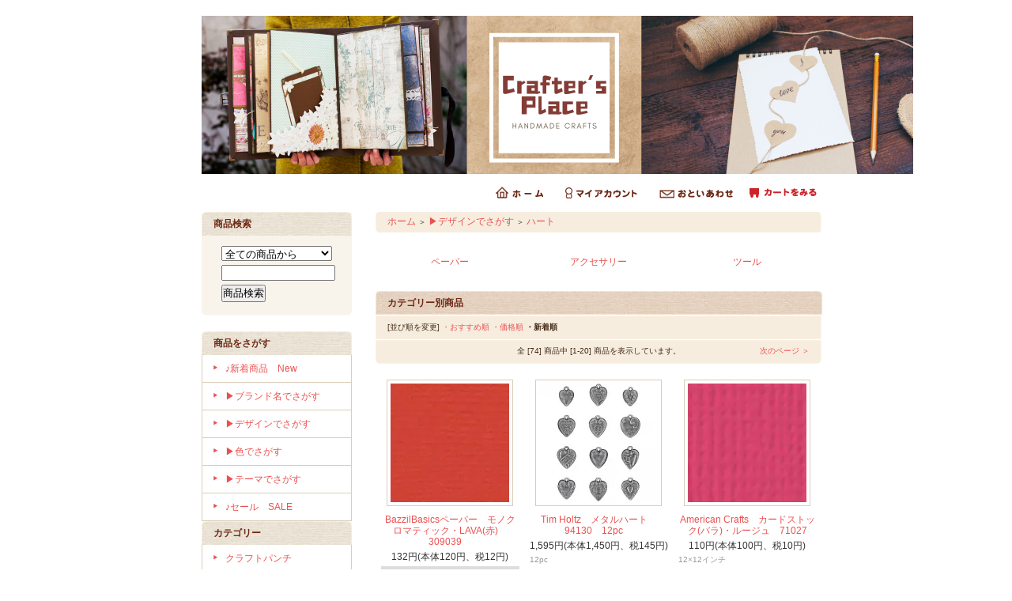

--- FILE ---
content_type: text/html; charset=EUC-JP
request_url: https://craftersplace.net/?mode=grp&gid=754559&sort=n
body_size: 7432
content:
<!DOCTYPE html PUBLIC "-//W3C//DTD XHTML 1.0 Transitional//EN" "http://www.w3.org/TR/xhtml1/DTD/xhtml1-transitional.dtd">
<html xmlns:og="http://ogp.me/ns#" xmlns:fb="http://www.facebook.com/2008/fbml" xmlns:mixi="http://mixi-platform.com/ns#" xmlns="http://www.w3.org/1999/xhtml" xml:lang="ja" lang="ja" dir="ltr">
<head>
<meta http-equiv="content-type" content="text/html; charset=euc-jp" />
<meta http-equiv="X-UA-Compatible" content="IE=edge,chrome=1" />
<title>ハート - スクラップブッキングの通販なら!　クラフターズプレイス</title>
<meta name="Keywords" content="ハート,通販,スクラップブッキング,カードメイキング,寄せ書き,卒業,メッセージカード,手作り,厚手の紙" />
<meta name="Description" content="スクラップブッキング(アルバムアート)やカードメイキング材料の通販サイト。アメリカからの輸入材料を中心に、主に厚手の紙(無地/デザインペーパー)を取り揃えています!  卒業シーズンにお世話になった先輩や先生への寄せ書きの材料をお求めになる方も多数。野球やバスケ、サッカーの柄もあります。" />
<meta name="Author" content="柘植晶子" />
<meta name="Copyright" content="Crafter&#039;s Place" />
<meta http-equiv="content-style-type" content="text/css" />
<meta http-equiv="content-script-type" content="text/javascript" />
<link rel="stylesheet" href="https://img07.shop-pro.jp/PA01258/543/css/7/index.css?cmsp_timestamp=20220318140117" type="text/css" />
<link rel="stylesheet" href="https://img07.shop-pro.jp/PA01258/543/css/7/product_list.css?cmsp_timestamp=20220318140117" type="text/css" />

<link rel="alternate" type="application/rss+xml" title="rss" href="https://craftersplace.net/?mode=rss" />
<link rel="shortcut icon" href="https://img07.shop-pro.jp/PA01258/543/favicon.ico?cmsp_timestamp=20260115171746" />
<script type="text/javascript" src="//ajax.googleapis.com/ajax/libs/jquery/1.7.2/jquery.min.js" ></script>
<meta property="og:title" content="ハート - スクラップブッキングの通販なら!　クラフターズプレイス" />
<meta property="og:description" content="スクラップブッキング(アルバムアート)やカードメイキング材料の通販サイト。アメリカからの輸入材料を中心に、主に厚手の紙(無地/デザインペーパー)を取り揃えています!  卒業シーズンにお世話になった先輩や先生への寄せ書きの材料をお求めになる方も多数。野球やバスケ、サッカーの柄もあります。" />
<meta property="og:url" content="https://craftersplace.net?mode=grp&gid=754559&sort=n" />
<meta property="og:site_name" content="スクラップブッキングの通販なら!　クラフターズプレイス" />
<meta property="og:image" content=""/>
<script>
  var Colorme = {"page":"product_list","shop":{"account_id":"PA01258543","title":"\u30b9\u30af\u30e9\u30c3\u30d7\u30d6\u30c3\u30ad\u30f3\u30b0\u306e\u901a\u8ca9\u306a\u3089!\u3000\u30af\u30e9\u30d5\u30bf\u30fc\u30ba\u30d7\u30ec\u30a4\u30b9"},"basket":{"total_price":0,"items":[]},"customer":{"id":null}};

  (function() {
    function insertScriptTags() {
      var scriptTagDetails = [];
      var entry = document.getElementsByTagName('script')[0];

      scriptTagDetails.forEach(function(tagDetail) {
        var script = document.createElement('script');

        script.type = 'text/javascript';
        script.src = tagDetail.src;
        script.async = true;

        if( tagDetail.integrity ) {
          script.integrity = tagDetail.integrity;
          script.setAttribute('crossorigin', 'anonymous');
        }

        entry.parentNode.insertBefore(script, entry);
      })
    }

    window.addEventListener('load', insertScriptTags, false);
  })();
</script>
<script async src="https://zen.one/analytics.js"></script>
</head>
<body>
<meta name="colorme-acc-payload" content="?st=1&pt=10033&ut=754559&at=PA01258543&v=20260125141729&re=&cn=50359d65adc22f94ce112f83a7ee8b9a" width="1" height="1" alt="" /><script>!function(){"use strict";Array.prototype.slice.call(document.getElementsByTagName("script")).filter((function(t){return t.src&&t.src.match(new RegExp("dist/acc-track.js$"))})).forEach((function(t){return document.body.removeChild(t)})),function t(c){var r=arguments.length>1&&void 0!==arguments[1]?arguments[1]:0;if(!(r>=c.length)){var e=document.createElement("script");e.onerror=function(){return t(c,r+1)},e.src="https://"+c[r]+"/dist/acc-track.js?rev=3",document.body.appendChild(e)}}(["acclog001.shop-pro.jp","acclog002.shop-pro.jp"])}();</script><div style="margin: 0 auto; width: 770px;text-align:left;">


<div id="header">

<table class="title" cellpadding="0" cellspacing="0" border="0">
<tr><td align="center"><a href="https://craftersplace.net/"><img src="https://img07.shop-pro.jp/PA01258/543/PA01258543.png?cmsp_timestamp=20260115171746" alt="スクラップブッキングの通販なら!　クラフターズプレイス" /></a></td></tr>
</table>

<table cellpadding="0" cellspacing="0" border="0" width="785" height="28">
	<tr>
		<td class="menu_1" align="right">
			<a href="https://craftersplace.net/" id="linkHome"><img src="https://img.shop-pro.jp/tmpl_img/26/btn_header_home.gif" alt="ホーム" width="60" height="15" /></a>
			<a href="https://craftersplace.net/?mode=myaccount" id="linkMyAccount"><img src="https://img.shop-pro.jp/tmpl_img/26/btn_header_myaccount.gif" alt="マイアカウント" width="91" height="15" /></a>
			<a href="https://craftersplace.shop-pro.jp/customer/inquiries/new" id="linkInquire"><img src="https://img.shop-pro.jp/tmpl_img/26/btn_header_inquire.gif" alt="お問い合せ" width="93" height="15" /></a>

　<a href="https://craftersplace.net/cart/proxy/basket?shop_id=PA01258543&shop_domain=craftersplace.net"><img src="https://img07.shop-pro.jp/PA01258/543/etc/Cart1.gif?20140912075419" alt=""></a>

</a>		</td>
	</tr>
</table>

</div>




<table width="785" cellpadding="0" cellspacing="0" border="0">
<tr>


<td width="220" valign="top">
<div style="width:190px;margin-right:30px;">


	
		

	

	<table cellpadding="0" cellspacing="0" border="0" class="sidemenu">
		<tr><td class="side_title">商品検索</td></tr>

		<tr><td class="side_text" align="center">

			<div style="text-align:left;width:140px;">
			<form action="https://craftersplace.net/" method="GET">
				<input type="hidden" name="mode" value="srh" /><input type="hidden" name="sort" value="n" />
									
				<select name="cid" style="width:140px;margin-bottom:5px;">
				<option value="">全ての商品から</option>
								<option value="1626474,0">クラフトパンチ</option>
								<option value="1680904,0">ペーパーセット</option>
								<option value="1680903,0">パターンペーパー(バラ)</option>
								<option value="1680902,0">無地ペーパー</option>
								<option value="1680905,0">特殊ペーパー</option>
								<option value="1626478,0">アクセサリー</option>
								<option value="1626476,0">シール</option>
								<option value="1687641,0">基本ツール</option>
								<option value="1626477,0">デコレーションツール</option>
								<option value="1626488,0">ダイカットマシン・ダイ</option>
								<option value="1626479,0">スタンプ</option>
								<option value="1626491,0">スタンプツール</option>
								<option value="1626480,0">アルバム</option>
								<option value="1626481,0">本</option>
								<option value="1687839,0">額・フレーム・ディスプレイ</option>
								<option value="1687838,0">収納</option>
								<option value="1826027,0">カードづくり用紙・封筒</option>
								<option value="2240875,0">カルトナージュ・製本</option>
								<option value="2870582,0">ワークショップ</option>
								<option value="2392767,0">ラッピング</option>
								<option value="1626482,0">キット販売</option>
								</select>
									
				<input type="text" name="keyword" style="width:140px;margin-bottom:5px;" /><br />
									
				<input type="submit" value="商品検索" />
			</form>
			</div>
		</td></tr>

		<tr><td class="side_bottom"><img src="https://img.shop-pro.jp/tmpl_img/26/sp.gif" alt="" /></td></tr>
	</table>

	

	
	<div class="side_cat_bg">
		<table cellpadding="0" cellspacing="0" border="0" width="190" style="text-align:left;">

			<tr><td class="side_cat_title">商品をさがす</td></tr>

		
						<tr><td class="side_cat_text">
				<a href="https://craftersplace.net/?mode=grp&gid=829425&sort=n">
				♪新着商品　New
								</a>
			</td></tr>
						<tr><td class="side_cat_text">
				<a href="https://craftersplace.net/?mode=grp&gid=745866&sort=n">
				&#9654;ブランド名でさがす
								</a>
			</td></tr>
						<tr><td class="side_cat_text">
				<a href="https://craftersplace.net/?mode=grp&gid=745968&sort=n">
				&#9654;デザインでさがす
								</a>
			</td></tr>
						<tr><td class="side_cat_text">
				<a href="https://craftersplace.net/?mode=grp&gid=745970&sort=n">
				&#9654;色でさがす
								</a>
			</td></tr>
						<tr><td class="side_cat_text">
				<a href="https://craftersplace.net/?mode=grp&gid=754558&sort=n">
				&#9654;テーマでさがす
								</a>
			</td></tr>
						<tr><td class="side_cat_text">
				<a href="https://craftersplace.net/?mode=grp&gid=851124&sort=n">
				♪セール　SALE
								</a>
			</td></tr>
					


			<tr><td class="side_cat_title">カテゴリー</td></tr>

						<tr><td class="side_cat_text">
				<a href="https://craftersplace.net/?mode=cate&cbid=1626474&csid=0&sort=n">
				クラフトパンチ
								</a>
			</td></tr>
						<tr><td class="side_cat_text">
				<a href="https://craftersplace.net/?mode=cate&cbid=1680904&csid=0&sort=n">
				ペーパーセット
								</a>
			</td></tr>
						<tr><td class="side_cat_text">
				<a href="https://craftersplace.net/?mode=cate&cbid=1680903&csid=0&sort=n">
				パターンペーパー(バラ)
								</a>
			</td></tr>
						<tr><td class="side_cat_text">
				<a href="https://craftersplace.net/?mode=cate&cbid=1680902&csid=0&sort=n">
				無地ペーパー
								</a>
			</td></tr>
						<tr><td class="side_cat_text">
				<a href="https://craftersplace.net/?mode=cate&cbid=1680905&csid=0&sort=n">
				特殊ペーパー
								</a>
			</td></tr>
						<tr><td class="side_cat_text">
				<a href="https://craftersplace.net/?mode=cate&cbid=1626478&csid=0&sort=n">
				アクセサリー
								</a>
			</td></tr>
						<tr><td class="side_cat_text">
				<a href="https://craftersplace.net/?mode=cate&cbid=1626476&csid=0&sort=n">
				シール
								</a>
			</td></tr>
						<tr><td class="side_cat_text">
				<a href="https://craftersplace.net/?mode=cate&cbid=1687641&csid=0&sort=n">
				基本ツール
								</a>
			</td></tr>
						<tr><td class="side_cat_text">
				<a href="https://craftersplace.net/?mode=cate&cbid=1626477&csid=0&sort=n">
				デコレーションツール
								</a>
			</td></tr>
						<tr><td class="side_cat_text">
				<a href="https://craftersplace.net/?mode=cate&cbid=1626488&csid=0&sort=n">
				ダイカットマシン・ダイ
								</a>
			</td></tr>
						<tr><td class="side_cat_text">
				<a href="https://craftersplace.net/?mode=cate&cbid=1626479&csid=0&sort=n">
				スタンプ
								</a>
			</td></tr>
						<tr><td class="side_cat_text">
				<a href="https://craftersplace.net/?mode=cate&cbid=1626491&csid=0&sort=n">
				スタンプツール
								</a>
			</td></tr>
						<tr><td class="side_cat_text">
				<a href="https://craftersplace.net/?mode=cate&cbid=1626480&csid=0&sort=n">
				アルバム
								</a>
			</td></tr>
						<tr><td class="side_cat_text">
				<a href="https://craftersplace.net/?mode=cate&cbid=1626481&csid=0&sort=n">
				本
								</a>
			</td></tr>
						<tr><td class="side_cat_text">
				<a href="https://craftersplace.net/?mode=cate&cbid=1687839&csid=0&sort=n">
				額・フレーム・ディスプレイ
								</a>
			</td></tr>
						<tr><td class="side_cat_text">
				<a href="https://craftersplace.net/?mode=cate&cbid=1687838&csid=0&sort=n">
				収納
								</a>
			</td></tr>
						<tr><td class="side_cat_text">
				<a href="https://craftersplace.net/?mode=cate&cbid=1826027&csid=0&sort=n">
				カードづくり用紙・封筒
								</a>
			</td></tr>
						<tr><td class="side_cat_text">
				<a href="https://craftersplace.net/?mode=cate&cbid=2240875&csid=0&sort=n">
				カルトナージュ・製本
								</a>
			</td></tr>
						<tr><td class="side_cat_text">
				<a href="https://craftersplace.net/?mode=cate&cbid=2870582&csid=0&sort=n">
				ワークショップ
								</a>
			</td></tr>
						<tr><td class="side_cat_text">
				<a href="https://craftersplace.net/?mode=cate&cbid=2392767&csid=0&sort=n">
				ラッピング
								</a>
			</td></tr>
						<tr><td class="side_cat_text">
				<a href="https://craftersplace.net/?mode=cate&cbid=1626482&csid=0&sort=n">
				キット販売
								</a>
			</td></tr>
			
		</table>
	</div>
	

	
	<div class="sidemenu">
	<a href="https://craftersplace.net/cart/proxy/basket?shop_id=PA01258543&shop_domain=craftersplace.net"><img src="https://img.shop-pro.jp/tmpl_img/26/side_cart.jpg" alt="ショッピングカートを見る" width="190" height="40" /></a>

		</div>




	
	
			<table cellpadding="0" cellspacing="0" border="0" class="sidemenu">
			<tr><td class="side_title">売れ筋商品</td></tr>
			<tr><td class="side_text">
				<ul>
									<li><a href="?pid=70374914">・American Crafts　モダンアルバム・12in　チェスナット　76005　<img class='new_mark_img2' src='https://img.shop-pro.jp/img/new/icons57.gif' style='border:none;display:inline;margin:0px;padding:0px;width:auto;' /></a></li>
									<li><a href="?pid=177445841">・We R Memory Keepersページプロテクター　12×12 Ring　お徳用100枚入　660025　</a></li>
									<li><a href="?pid=186843109">・American Crafts　モダンアルバム・12in　キーライム　76001　</a></li>
									<li><a href="?pid=69879314">・We R Memory Keepers レザーアルバム　12×12 ミント　Dリング　660240　</a></li>
									<li><a href="?pid=87919888">・We R Memory Keepers レザーアルバム　12×12 キウィ　Dリング　40345　</a></li>
									<li><a href="?pid=155524838">・We R Memory Keepers レザーアルバム　12×12 グレージュ　Dリング　30223　</a></li>
								</ul>
			</td></tr>
			
			<tr><td class="side_bottom"><img src="https://img.shop-pro.jp/tmpl_img/26/sp.gif" alt="" /></td></tr>
		</table>
		


	
	
	






	
		<table cellpadding="0" cellspacing="0" border="0" class="sidemenu">
		<tr><td class="side_title">メールマガジン</td></tr>

		<tr><td class="side_text">
			<a href="https://craftersplace.shop-pro.jp/customer/newsletter/subscriptions/new">メルマガ登録・解除はこちら</a>
		</td></tr>

		<tr><td class="side_bottom"><img src="https://img.shop-pro.jp/tmpl_img/26/sp.gif" alt="" /></td></tr>
	</table>
		



	
			<table cellpadding="0" cellspacing="0" border="0" class="sidemenu">
			<tr><td class="side_title">ショップ紹介</td></tr>

			<tr><td class="side_text" style="text-align:center;">
								<div style="margin-bottom:5px;">柘植　晶子</div>
				<div style="text-align:left;margin-bottom: 5px;">いらっしゃいませ!  どうぞゆっくりお買い回りください^^</div>
							</td></tr>

			<tr><td class="side_bottom"><img src="https://img.shop-pro.jp/tmpl_img/26/sp.gif" alt="" /></td></tr>
		</table>
		



	
	
			<table cellpadding="0" cellspacing="0" border="0" class="sidemenu">
			<tr><td class="side_title">フリーページ</td></tr>

			<tr><td class="side_text">
				<ul>
										<li><a href="https://craftersplace.net/?mode=f2">Crafter's Placeについて</a></li>
									</ul>
			</td></tr>

			<tr><td class="side_bottom"><img src="https://img.shop-pro.jp/tmpl_img/26/sp.gif" alt="" /></td></tr>
		</table>
		

	<div class="feed" style="width:190px;text-align:center;margin-top:10px;"><a href="https://craftersplace.net/?mode=rss"><img src="https://img.shop-pro.jp/tmpl_img/26/rss.gif" align="absmiddle" alt="rss" /></a> <a href="https://craftersplace.net/?mode=atom"><img src="https://img.shop-pro.jp/tmpl_img/26/atom.gif" align="absmiddle" alt="atom" /></a></div>



  <div class="side_section side_section_cal">
    <div class="side_cal">
      <table class="tbl_calendar">
    <caption>2026年1月</caption>
    <tr>
        <th class="sun">日</th>
        <th>月</th>
        <th>火</th>
        <th>水</th>
        <th>木</th>
        <th>金</th>
        <th class="sat">土</th>
    </tr>
    <tr>
<td></td>
<td></td>
<td></td>
<td></td>
<td class="thu holiday" style="background-color: #f5a249; color: #4d3911;">1</td>
<td class="fri" style="background-color: #f5a249; color: #4d3911;">2</td>
<td class="sat" style="background-color: #f5a249; color: #4d3911;">3</td>
</tr>
<tr>
<td class="sun" style="background-color: #f5a249; color: #4d3911;">4</td>
<td class="mon">5</td>
<td class="tue">6</td>
<td class="wed">7</td>
<td class="thu">8</td>
<td class="fri">9</td>
<td class="sat" style="background-color: #f5a249; color: #4d3911;">10</td>
</tr>
<tr>
<td class="sun" style="background-color: #f5a249; color: #4d3911;">11</td>
<td class="mon holiday" style="background-color: #f5a249; color: #4d3911;">12</td>
<td class="tue">13</td>
<td class="wed">14</td>
<td class="thu">15</td>
<td class="fri">16</td>
<td class="sat" style="background-color: #f5a249; color: #4d3911;">17</td>
</tr>
<tr>
<td class="sun" style="background-color: #f5a249; color: #4d3911;">18</td>
<td class="mon">19</td>
<td class="tue">20</td>
<td class="wed">21</td>
<td class="thu">22</td>
<td class="fri">23</td>
<td class="sat" style="background-color: #f5a249; color: #4d3911;">24</td>
</tr>
<tr>
<td class="sun" style="background-color: #f5a249; color: #4d3911;">25</td>
<td class="mon">26</td>
<td class="tue">27</td>
<td class="wed">28</td>
<td class="thu">29</td>
<td class="fri">30</td>
<td class="sat" style="background-color: #f5a249; color: #4d3911;">31</td>
</tr>
</table><table class="tbl_calendar">
    <caption>2026年2月</caption>
    <tr>
        <th class="sun">日</th>
        <th>月</th>
        <th>火</th>
        <th>水</th>
        <th>木</th>
        <th>金</th>
        <th class="sat">土</th>
    </tr>
    <tr>
<td class="sun" style="background-color: #f5a249; color: #4d3911;">1</td>
<td class="mon">2</td>
<td class="tue">3</td>
<td class="wed">4</td>
<td class="thu">5</td>
<td class="fri">6</td>
<td class="sat" style="background-color: #f5a249; color: #4d3911;">7</td>
</tr>
<tr>
<td class="sun" style="background-color: #f5a249; color: #4d3911;">8</td>
<td class="mon">9</td>
<td class="tue">10</td>
<td class="wed holiday" style="background-color: #f5a249; color: #4d3911;">11</td>
<td class="thu">12</td>
<td class="fri">13</td>
<td class="sat" style="background-color: #f5a249; color: #4d3911;">14</td>
</tr>
<tr>
<td class="sun" style="background-color: #f5a249; color: #4d3911;">15</td>
<td class="mon">16</td>
<td class="tue">17</td>
<td class="wed">18</td>
<td class="thu">19</td>
<td class="fri">20</td>
<td class="sat" style="background-color: #f5a249; color: #4d3911;">21</td>
</tr>
<tr>
<td class="sun" style="background-color: #f5a249; color: #4d3911;">22</td>
<td class="mon holiday" style="background-color: #f5a249; color: #4d3911;">23</td>
<td class="tue">24</td>
<td class="wed">25</td>
<td class="thu">26</td>
<td class="fri">27</td>
<td class="sat" style="background-color: #f5a249; color: #4d3911;">28</td>
</tr>
</table>
    </div>
      </div>

</div>
</td>



<td width="564" valign="top">
<div class="footstamp">
	<div class="bg">
	
		<div class="middle">
			<p class="pankuzuline">

	
				<a href="https://craftersplace.net/">ホーム</a>
								<span class="txt-f10">＞</span> <a href="https://craftersplace.net/?mode=grp&gid=745968&sort=n">&#9654;デザインでさがす</a>
								<span class="txt-f10">＞</span> <a href="https://craftersplace.net/?mode=grp&gid=754559&sort=n">ハート</a>
				
			</p>
			<div class="bottom"></div>
		</div>
	</div>
</div>



	<div class="product_list">
		<div class="product_item" align="center">
						<div class="name"><a href="?mode=grp&gid=828958&sort=n">ペーパー</a></div>
		</div>
	</div>
	
		<div class="product_list">
		<div class="product_item" align="center">
						<div class="name"><a href="?mode=grp&gid=828959&sort=n">アクセサリー</a></div>
		</div>
	</div>
	
		<div class="product_list">
		<div class="product_item" align="center">
						<div class="name"><a href="?mode=grp&gid=995728&sort=n">ツール</a></div>
		</div>
	</div>
	
	


<table class="main_title" cellpadding="0" cellspacing="0" border="0" style="margin-bottom:1px;">
<tr><td>カテゴリー別商品</td></tr>
</table>












	
	<table class="sort_01" cellpadding="0" cellspacing="0" border="0">
	<tr><td>
		<div style="margin:0 15px;">
			[並び順を変更] 
			<a href="?mode=grp&gid=754559"> ・おすすめ順</a>			<a href="?mode=grp&gid=754559&sort=p">・価格順</a>			<span class="bold"> ・新着順</span>		</div>
	</td></tr>
	</table>


	
	<div class="pagenavi">
		<div style="margin:0 15px;">
			<table width="100%" height="28" border="0" cellpadding="0" cellspacing="0">
			<tr>
				<td width="15%" align="left" style="margin-left:15px;">
														</td>
				
				<td width="70%" align="center">
					全 [74] 商品中 [1-20] 商品を表示しています。
				</td>
				
				<td width="15%" align="right" style="margin-right:15px;">
											<a href="?mode=grp&gid=754559&sort=n&page=2">次のページ ＞</a>
									</td>
			</tr>
			</table>
		</div>
	</div>



	

			<div class="product_list">
			<div class="product_item" align="center">

									<a href="?pid=186928205"><img src="https://img07.shop-pro.jp/PA01258/543/product/186928205_th.jpg?cmsp_timestamp=20250603160316" alt="" /></a>
								<div class="name"><a href="?pid=186928205">BazzilBasicsペーパー　モノクロマティック・LAVA(赤)　309039　</a></div>

				<div class="price">
										
					<p class="price_all">132円(本体120円、税12円)</p>
										<p style="margin-top:5px;background:#ddd;padding:3px 20px 2px;font-size:10px;">SOLD OUT</p>				</div>
				<div class="expl">12×12インチ</div>			</div>
		</div>
		
					<div class="product_list">
			<div class="product_item" align="center">

									<a href="?pid=186877409"><img src="https://img07.shop-pro.jp/PA01258/543/product/186877409_th.jpg?cmsp_timestamp=20250530151334" alt="" /></a>
								<div class="name"><a href="?pid=186877409">Tim Holtz　メタルハート　94130　12pc　</a></div>

				<div class="price">
										
					<p class="price_all">1,595円(本体1,450円、税145円)</p>
														</div>
				<div class="expl">12pc</div>			</div>
		</div>
		
					<div class="product_list">
			<div class="product_item" align="center">

									<a href="?pid=183432690"><img src="https://img07.shop-pro.jp/PA01258/543/product/183432690_th.jpg?cmsp_timestamp=20241107151900" alt="" /></a>
								<div class="name"><a href="?pid=183432690">American Crafts　カードストック(バラ)・ルージュ　71027</a></div>

				<div class="price">
										
					<p class="price_all">110円(本体100円、税10円)</p>
														</div>
				<div class="expl">12×12インチ</div>			</div>
		</div>
		
		<br style="clear:both;" />			<div class="product_list">
			<div class="product_item" align="center">

									<a href="?pid=183432573"><img src="https://img07.shop-pro.jp/PA01258/543/product/183432573_th.jpg?cmsp_timestamp=20241107151129" alt="" /></a>
								<div class="name"><a href="?pid=183432573">American Crafts　カードストック(バラ)・ラズベリー　71019</a></div>

				<div class="price">
										
					<p class="price_all">110円(本体100円、税10円)</p>
														</div>
				<div class="expl">12×12インチ</div>			</div>
		</div>
		
					<div class="product_list">
			<div class="product_item" align="center">

									<a href="?pid=183431259"><img src="https://img07.shop-pro.jp/PA01258/543/product/183431259_th.jpg?cmsp_timestamp=20241107140733" alt="" /></a>
								<div class="name"><a href="?pid=183431259">Simple Stories ペーパー　Say Cheese Classic Mouse・Oh, Gosh!　ミニブロック　23405</a></div>

				<div class="price">
										
					<p class="price_all">209円(本体190円、税19円)</p>
														</div>
				<div class="expl">12×12インチ(約30cm角)ペーパー　両面印刷</div>			</div>
		</div>
		
					<div class="product_list">
			<div class="product_item" align="center">

									<a href="?pid=183431230"><img src="https://img07.shop-pro.jp/PA01258/543/product/183431230_th.jpg?cmsp_timestamp=20241107140612" alt="" /></a>
								<div class="name"><a href="?pid=183431230">Simple Stories ペーパー　Say Cheese Classic Mouse・Keep On Tuggin'　あお　23406</a></div>

				<div class="price">
										
					<p class="price_all">209円(本体190円、税19円)</p>
														</div>
				<div class="expl">12×12インチ(約30cm角)ペーパー　両面印刷</div>			</div>
		</div>
		
		<br style="clear:both;" />			<div class="product_list">
			<div class="product_item" align="center">

									<a href="?pid=182951499"><img src="https://img07.shop-pro.jp/PA01258/543/product/182951499_th.jpg?cmsp_timestamp=20241006224604" alt="" /></a>
								<div class="name"><a href="?pid=182951499">Simple Stories ペーパー　Say Cheese Classic Mouse・Golly, Gee　まるまる　23408</a></div>

				<div class="price">
										
					<p class="price_all">209円(本体190円、税19円)</p>
														</div>
				<div class="expl">12×12インチ(約30cm角)ペーパー　両面印刷</div>			</div>
		</div>
		
					<div class="product_list">
			<div class="product_item" align="center">

									<a href="?pid=182951359"><img src="https://img07.shop-pro.jp/PA01258/543/product/182951359_th.jpg?cmsp_timestamp=20241006222546" alt="" /></a>
								<div class="name"><a href="?pid=182951359">Simple Stories ペーパー　Say Cheese Classic Mouse・What A Character　ミッキーとミニー　23409</a></div>

				<div class="price">
										
					<p class="price_all">209円(本体190円、税19円)</p>
														</div>
				<div class="expl">12×12インチ(約30cm角)ペーパー　両面印刷</div>			</div>
		</div>
		
					<div class="product_list">
			<div class="product_item" align="center">

									<a href="?pid=182755237"><img src="https://img07.shop-pro.jp/PA01258/543/product/182755237_th.jpg?cmsp_timestamp=20240925155730" alt="" /></a>
								<div class="name"><a href="?pid=182755237">Crate Paper ペーパー　Gingham Garden・Love This　ピンクハートDot　14008</a></div>

				<div class="price">
										
					<p class="price_all">110円(本体100円、税10円)</p>
														</div>
				<div class="expl">12×12インチ　両面印刷</div>			</div>
		</div>
		
		<br style="clear:both;" />			<div class="product_list">
			<div class="product_item" align="center">

									<a href="?pid=182229557"><img src="https://img07.shop-pro.jp/PA01258/543/product/182229557_th.jpg?cmsp_timestamp=20240820151806" alt="" /></a>
								<div class="name"><a href="?pid=182229557">:: CPセレクト :: ウッドダイカット・　細長いハートボタン　5個</a></div>

				<div class="price">
										
					<p class="price_all">110円(本体100円、税10円)</p>
														</div>
				<div class="expl">5個</div>			</div>
		</div>
		
					<div class="product_list">
			<div class="product_item" align="center">

									<a href="?pid=182220724"><img src="https://img07.shop-pro.jp/PA01258/543/product/182220724_th.jpg?cmsp_timestamp=20240819211101" alt="" /></a>
								<div class="name"><a href="?pid=182220724">:: CPセレクト :: ウッドダイカット・ギター(ペイント)　10pc</a></div>

				<div class="price">
										
					<p class="price_all">220円(本体200円、税20円)</p>
														</div>
				<div class="expl">10個</div>			</div>
		</div>
		
					<div class="product_list">
			<div class="product_item" align="center">

									<a href="?pid=182220660"><img src="https://img07.shop-pro.jp/PA01258/543/product/182220660_th.jpg?cmsp_timestamp=20240819210614" alt="" /></a>
								<div class="name"><a href="?pid=182220660">:: CPセレクト :: ウッドダイカット・ハートフレーク　40個</a></div>

				<div class="price">
										
					<p class="price_all">110円(本体100円、税10円)</p>
														</div>
				<div class="expl">40個</div>			</div>
		</div>
		
		<br style="clear:both;" />			<div class="product_list">
			<div class="product_item" align="center">

									<a href="?pid=177683103"><img src="https://img07.shop-pro.jp/PA01258/543/product/177683103_th.jpg?cmsp_timestamp=20231017094052" alt="" /></a>
								<div class="name"><a href="?pid=177683103">Dress My Crafts　スパンコール(袋)・ Rainbow Heart　5065<img class='new_mark_img2' src='https://img.shop-pro.jp/img/new/icons22.gif' style='border:none;display:inline;margin:0px;padding:0px;width:auto;' /></a></div>

				<div class="price">
										
					<p class="price_all">330円(本体300円、税30円)</p>
														</div>
				<div class="expl">8g入</div>			</div>
		</div>
		
					<div class="product_list">
			<div class="product_item" align="center">

									<a href="?pid=177444753"><img src="https://img07.shop-pro.jp/PA01258/543/product/177444753_th.jpg?cmsp_timestamp=20231004141916" alt="" /></a>
								<div class="name"><a href="?pid=177444753">Dress My Crafts ボーダーパンチ　ハートボーダー　4768</a></div>

				<div class="price">
										
					<p class="price_all">3,300円(本体3,000円、税300円)</p>
														</div>
							</div>
		</div>
		
					<div class="product_list">
			<div class="product_item" align="center">

									<a href="?pid=173843436"><img src="https://img07.shop-pro.jp/PA01258/543/product/173843436_th.jpg?cmsp_timestamp=20230331100520" alt="" /></a>
								<div class="name"><a href="?pid=173843436">Dress My Crafts　ウォータードロップ・ Pink グリーン　5156</a></div>

				<div class="price">
										
					<p class="price_all">891円(本体810円、税81円)</p>
														</div>
				<div class="expl">8g入</div>			</div>
		</div>
		
		<br style="clear:both;" />			<div class="product_list">
			<div class="product_item" align="center">

									<a href="?pid=173805978"><img src="https://img07.shop-pro.jp/PA01258/543/product/173805978_th.jpg?cmsp_timestamp=20230329110209" alt="" /></a>
								<div class="name"><a href="?pid=173805978">Dress My Crafts ボーダーパンチ　ステッチボーダー　5153</a></div>

				<div class="price">
										
					<p class="price_all">3,300円(本体3,000円、税300円)</p>
										<p style="margin-top:5px;background:#ddd;padding:3px 20px 2px;font-size:10px;">SOLD OUT</p>				</div>
							</div>
		</div>
		
					<div class="product_list">
			<div class="product_item" align="center">

									<a href="?pid=172323398"><img src="https://img07.shop-pro.jp/PA01258/543/product/172323398_th.jpg?cmsp_timestamp=20230110145544" alt="" /></a>
								<div class="name"><a href="?pid=172323398">Dress My Crafts ボーダーパンチ　ドットハートボーダー　4746</a></div>

				<div class="price">
										
					<p class="price_all">3,300円(本体3,000円、税300円)</p>
														</div>
							</div>
		</div>
		
					<div class="product_list">
			<div class="product_item" align="center">

									<a href="?pid=171587692"><img src="https://img07.shop-pro.jp/PA01258/543/product/171587692_th.jpg?cmsp_timestamp=20221120185227" alt="" /></a>
								<div class="name"><a href="?pid=171587692">Sizzix　Thinlitzダイ　Mini Love Birds　665484　11pc</a></div>

				<div class="price">
										
					<p class="price_all">3,300円(本体3,000円、税300円)</p>
										<p style="margin-top:5px;background:#ddd;padding:3px 20px 2px;font-size:10px;">SOLD OUT</p>				</div>
				<div class="expl">11pc</div>			</div>
		</div>
		
		<br style="clear:both;" />			<div class="product_list">
			<div class="product_item" align="center">

									<a href="?pid=168785917"><img src="https://img07.shop-pro.jp/PA01258/543/product/168785917_th.jpg?cmsp_timestamp=20220608175325" alt="" /></a>
								<div class="name"><a href="?pid=168785917">Dress My Crafts　スパンコール(袋)・ Golden Heart　4636</a></div>

				<div class="price">
										
					<p class="price_all">495円(本体450円、税45円)</p>
										<p style="margin-top:5px;background:#ddd;padding:3px 20px 2px;font-size:10px;">SOLD OUT</p>				</div>
				<div class="expl">8g入</div>			</div>
		</div>
		
					<div class="product_list">
			<div class="product_item" align="center">

									<a href="?pid=167502027"><img src="https://img07.shop-pro.jp/PA01258/543/product/167502027_th.jpg?cmsp_timestamp=20220403142946" alt="" /></a>
								<div class="name"><a href="?pid=167502027">Simple Stories ダイカットセット(にじ星ハート)　Rainbow　17519</a></div>

				<div class="price">
										
					<p class="price_all">825円(本体750円、税75円)</p>
										<p style="margin-top:5px;background:#ddd;padding:3px 20px 2px;font-size:10px;">SOLD OUT</p>				</div>
				<div class="expl">56pc</div>			</div>
		</div>
		
			
	<br style="clear:both;" />


	
	<div class="pagenavi">
		<div style="margin:0 15px;">
			<table width="100%" height="28" border="0" cellpadding="0" cellspacing="0">
			<tr>
				<td width="15%" align="left" style="margin-left:15px;">
														</td>
				
				<td width="70%" align="center">
					全 [74] 商品中 [1-20] 商品を表示しています。
				</td>
				
				<td width="15%" align="right" style="margin-right:15px;">
											<a href="?mode=grp&gid=754559&sort=n&page=2">次のページ ＞</a>
									</td>
			</tr>
			</table>
		</div>
	</div>















</td>
</tr>
</table>




<table id="footer" cellpadding="0" cellspacing="0" border="0">
<tr><td>

	<div>
		<div id="menu_2">	
		<a href="https://craftersplace.net/?mode=sk">特定商取引法に基づく表記</a> ｜ <a href="https://craftersplace.net/?mode=sk#payment">支払い方法について</a> ｜ <a href="https://craftersplace.net/?mode=sk#delivery">配送方法･送料について</a> ｜ <a href="https://craftersplace.net/?mode=privacy">プライバシーポリシー</a>
		</div>
		<div id="copy">2003-2025 Crafter's Place</div>
	</div>
</td></tr>
</table>





</div>

<script type="text/javascript" src="https://craftersplace.net/js/cart.js" ></script>
<script type="text/javascript" src="https://craftersplace.net/js/async_cart_in.js" ></script>
<script type="text/javascript" src="https://craftersplace.net/js/product_stock.js" ></script>
<script type="text/javascript" src="https://craftersplace.net/js/js.cookie.js" ></script>
<script type="text/javascript" src="https://craftersplace.net/js/favorite_button.js" ></script>
</body></html>